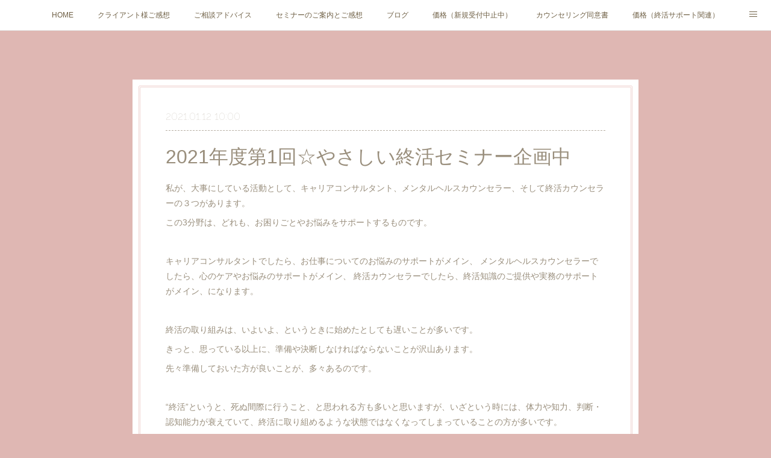

--- FILE ---
content_type: text/html; charset=utf-8
request_url: https://www.heart-to-heart-hanako.com/posts/12958665
body_size: 12708
content:
<!doctype html>

            <html lang="ja" data-reactroot=""><head><meta charSet="UTF-8"/><meta http-equiv="X-UA-Compatible" content="IE=edge"/><meta name="viewport" content="width=device-width,user-scalable=no,initial-scale=1.0,minimum-scale=1.0,maximum-scale=1.0"/><title data-react-helmet="true">2021年度第1回☆やさしい終活セミナー企画中 | Counseling Room Heart To Heart</title><link data-react-helmet="true" rel="canonical" href="https://www.heart-to-heart-hanako.com/posts/12958665/"/><meta name="description" content="私が、大事にしている活動として、キャリアコンサルタント、メンタルヘルスカウンセラー、そして終活カウンセラーの３つがあります。 
この3分野は、どれも、お困りごとやお悩みをサポートするものです。 キャリ"/><meta name="google-site-verification" content="BcERU4JorrzOTDyeFYqBMdRI0RPFYztS7QHTRf-6IWM"/><meta property="fb:app_id" content="522776621188656"/><meta property="og:url" content="https://www.heart-to-heart-hanako.com/posts/12958665"/><meta property="og:type" content="article"/><meta property="og:title" content="2021年度第1回☆やさしい終活セミナー企画中"/><meta property="og:description" content="私が、大事にしている活動として、キャリアコンサルタント、メンタルヘルスカウンセラー、そして終活カウンセラーの３つがあります。 
この3分野は、どれも、お困りごとやお悩みをサポートするものです。 キャリ"/><meta property="og:image" content="https://cdn.amebaowndme.com/madrid-prd/madrid-web/images/sites/865385/393cd31688ef1b47b528d9445721b4c5_2680eacdf08c604b1405eaa292cba133.jpg"/><meta property="og:site_name" content="Counseling Room Heart To Heart"/><meta property="og:locale" content="ja_JP"/><meta name="twitter:card" content="summary_large_image"/><meta name="twitter:site" content="@amebaownd"/><meta name="twitter:title" content="2021年度第1回☆やさしい終活セミナー企画中 | Counseling Room Heart To Heart"/><meta name="twitter:description" content="私が、大事にしている活動として、キャリアコンサルタント、メンタルヘルスカウンセラー、そして終活カウンセラーの３つがあります。 
この3分野は、どれも、お困りごとやお悩みをサポートするものです。 キャリ"/><meta name="twitter:image" content="https://cdn.amebaowndme.com/madrid-prd/madrid-web/images/sites/865385/393cd31688ef1b47b528d9445721b4c5_2680eacdf08c604b1405eaa292cba133.jpg"/><meta name="twitter:app:id:iphone" content="911640835"/><meta name="twitter:app:url:iphone" content="amebaownd://public/sites/865385/posts/12958665"/><meta name="twitter:app:id:googleplay" content="jp.co.cyberagent.madrid"/><meta name="twitter:app:url:googleplay" content="amebaownd://public/sites/865385/posts/12958665"/><meta name="twitter:app:country" content="US"/><link rel="amphtml" href="https://amp.amebaownd.com/posts/12958665"/><link rel="alternate" type="application/rss+xml" title="Counseling Room Heart To Heart" href="https://www.heart-to-heart-hanako.com/rss.xml"/><link rel="alternate" type="application/atom+xml" title="Counseling Room Heart To Heart" href="https://www.heart-to-heart-hanako.com/atom.xml"/><link rel="sitemap" type="application/xml" title="Sitemap" href="/sitemap.xml"/><link href="https://static.amebaowndme.com/madrid-frontend/css/user.min-a66be375c.css" rel="stylesheet" type="text/css"/><link href="https://static.amebaowndme.com/madrid-frontend/css/nemi/index.min-a66be375c.css" rel="stylesheet" type="text/css"/><link rel="icon" href="https://static.amebaowndme.com/madrid-frontend/images/app/common/favicon.ico"/><style id="site-colors" charSet="UTF-8">.u-nav-clr {
  color: #6e5f44;
}
.u-nav-bdr-clr {
  border-color: #6e5f44;
}
.u-nav-bg-clr {
  background-color: #ffffff;
}
.u-nav-bg-bdr-clr {
  border-color: #ffffff;
}
.u-site-clr {
  color: #6e5f44;
}
.u-base-bg-clr {
  background-color: #DFB7B3;
}
.u-btn-clr {
  color: #DFB7B3;
}
.u-btn-clr:hover,
.u-btn-clr--active {
  color: rgba(223,183,179, 0.7);
}
.u-btn-clr--disabled,
.u-btn-clr:disabled {
  color: rgba(223,183,179, 0.5);
}
.u-btn-bdr-clr {
  border-color: #ffffff;
}
.u-btn-bdr-clr:hover,
.u-btn-bdr-clr--active {
  border-color: rgba(255,255,255, 0.7);
}
.u-btn-bdr-clr--disabled,
.u-btn-bdr-clr:disabled {
  border-color: rgba(255,255,255, 0.5);
}
.u-btn-bg-clr {
  background-color: #ffffff;
}
.u-btn-bg-clr:hover,
.u-btn-bg-clr--active {
  background-color: rgba(255,255,255, 0.7);
}
.u-btn-bg-clr--disabled,
.u-btn-bg-clr:disabled {
  background-color: rgba(255,255,255, 0.5);
}
.u-txt-clr {
  color: #998e7c;
}
.u-txt-clr--lv1 {
  color: rgba(153,142,124, 0.7);
}
.u-txt-clr--lv2 {
  color: rgba(153,142,124, 0.5);
}
.u-txt-clr--lv3 {
  color: rgba(153,142,124, 0.3);
}
.u-txt-bg-clr {
  background-color: #f4f3f1;
}
.u-lnk-clr,
.u-clr-area a {
  color: #cc9f16;
}
.u-lnk-clr:visited,
.u-clr-area a:visited {
  color: rgba(204,159,22, 0.7);
}
.u-lnk-clr:hover,
.u-clr-area a:hover {
  color: rgba(204,159,22, 0.5);
}
.u-ttl-blk-clr {
  color: #ffffff;
}
.u-ttl-blk-bdr-clr {
  border-color: #ffffff;
}
.u-ttl-blk-bdr-clr--lv1 {
  border-color: #ffffff;
}
.u-bdr-clr {
  border-color: #f0d5d3;
}
.u-acnt-bdr-clr {
  border-color: #b6aea2;
}
.u-acnt-bg-clr {
  background-color: #b6aea2;
}
body {
  background-color: #DFB7B3;
}
blockquote {
  color: rgba(153,142,124, 0.7);
  border-left-color: #f0d5d3;
};</style><style id="user-css" charSet="UTF-8">;</style><style media="screen and (max-width: 800px)" id="user-sp-css" charSet="UTF-8">;</style><script>
              (function(i,s,o,g,r,a,m){i['GoogleAnalyticsObject']=r;i[r]=i[r]||function(){
              (i[r].q=i[r].q||[]).push(arguments)},i[r].l=1*new Date();a=s.createElement(o),
              m=s.getElementsByTagName(o)[0];a.async=1;a.src=g;m.parentNode.insertBefore(a,m)
              })(window,document,'script','//www.google-analytics.com/analytics.js','ga');
            </script></head><body id="mdrd-a66be375c" class="u-txt-clr u-base-bg-clr theme-nemi plan-premium hide-owndbar "><noscript><iframe src="//www.googletagmanager.com/ns.html?id=GTM-PXK9MM" height="0" width="0" style="display:none;visibility:hidden"></iframe></noscript><script>
            (function(w,d,s,l,i){w[l]=w[l]||[];w[l].push({'gtm.start':
            new Date().getTime(),event:'gtm.js'});var f=d.getElementsByTagName(s)[0],
            j=d.createElement(s),dl=l!='dataLayer'?'&l='+l:'';j.async=true;j.src=
            '//www.googletagmanager.com/gtm.js?id='+i+dl;f.parentNode.insertBefore(j,f);
            })(window,document, 'script', 'dataLayer', 'GTM-PXK9MM');
            </script><div id="content"><div class="page" data-reactroot=""><div class="page__outer"><div class="page__inner u-base-bg-clr"><div role="navigation" class="common-header__outer u-nav-bg-clr"><input type="checkbox" id="header-switch" class="common-header__switch"/><div class="common-header"><div class="common-header__inner js-nav-overflow-criterion"><ul class="common-header__nav common-header-nav"><li class="common-header-nav__item js-nav-item "><a target="" class="u-nav-clr" href="/">HOME</a></li><li class="common-header-nav__item js-nav-item "><a target="" class="u-nav-clr" href="/pages/4283745/page_202010032343">クライアント様ご感想</a></li><li class="common-header-nav__item js-nav-item "><a target="" class="u-nav-clr" href="/pages/3476212/news">ご相談アドバイス</a></li><li class="common-header-nav__item js-nav-item "><a target="" class="u-nav-clr" href="/pages/3550752/blog">セミナーのご案内とご感想</a></li><li class="common-header-nav__item js-nav-item "><a target="" class="u-nav-clr" href="/pages/3476213/blog">ブログ</a></li><li class="common-header-nav__item js-nav-item "><a target="" class="u-nav-clr" href="/pages/3476215/menu">価格（新規受付中止中）</a></li><li class="common-header-nav__item js-nav-item "><a target="" class="u-nav-clr" href="/pages/3568323/page_202002080210">カウンセリング同意書</a></li><li class="common-header-nav__item js-nav-item "><a target="" class="u-nav-clr" href="/pages/4535915/page_202101120032">価格（終活サポート関連）</a></li><li class="common-header-nav__item js-nav-item "><a target="" class="u-nav-clr" href="/pages/6241856/page_202207041810">お問い合わせ</a></li></ul></div><label class="common-header__more u-nav-bdr-clr" for="header-switch"><span class="u-nav-bdr-clr"><span class="u-nav-bdr-clr"><span class="u-nav-bdr-clr"></span></span></span></label></div></div><div class="page__main--outer"><div role="main" class="page__main page__main--blog-detail"><div class="section"><div class="blog-article-outer"><article class="blog-article u-bdr-clr"><div class="blog-article__inner"><div class="blog-article__header"><time class="blog-article__date u-txt-clr u-txt-clr--lv2 u-acnt-bdr-clr u-font" dateTime="2021-01-12T10:00:33Z">2021.01.12 10:00</time></div><div class="blog-article__body blog-body"><div class="blog-article__title blog-title"><h1 class="blog-title__text u-txt-clr">2021年度第1回☆やさしい終活セミナー企画中</h1></div><div class="blog-body__item"><div class="blog-body__text u-txt-clr u-clr-area" data-block-type="text"><p>私が、大事にしている活動として、キャリアコンサルタント、メンタルヘルスカウンセラー、そして終活カウンセラーの３つがあります。&nbsp;
</p><p>この3分野は、どれも、お困りごとやお悩みをサポートするものです。&nbsp;</p><p><br></p><p>キャリアコンサルタントでしたら、お仕事についてのお悩みのサポートがメイン、

メンタルヘルスカウンセラーでしたら、心のケアやお悩みのサポートがメイン、

終活カウンセラーでしたら、終活知識のご提供や実務のサポートがメイン、になります。&nbsp;<br></p><p><br></p><p>終活の取り組みは、いよいよ、というときに始めたとしても遅いことが多いです。&nbsp;
</p><p>きっと、思っている以上に、準備や決断しなければならないことが沢山あります。</p><p>先々準備しておいた方が良いことが、多々あるのです。&nbsp;</p><p><br></p><p>“終活”というと、死ぬ間際に行うこと、と思われる方も多いと思いますが、いざという時には、体力や知力、判断・認知能力が衰えていて、終活に取り組めるような状態ではなくなってしまっていることの方が多いです。</p><p>ご自身やご家族がお元気なうちに、終活に必要な知識を知っておけば、今後やらねばならないことが整理でき、また済ませておくべきことが完了すれば、やっておきたいことを思う存分満喫できたり、自分らしく過ごす時間を増やすこともできます。<br></p><p><br></p><p><b>終活は、やらぬよりもやっておいた方が、いいことが沢山あります！</b></p><p><b>ですが、ネガティブな印象をもたられることが多くとても残念に思います。</b></p><p><b>終活の知識を知れば、終活はポジティブな活動であると、きっとお</b><b>分かりになるはずです。</b></p><p><br></p><p>2021年のセミナーは、2020年度のセミナーを改良しより良い内容と資料をご提供します！</p><p>加えて、セミナー以外に、終活サービスのひとつとして新規サービスをはじめる予定です。</p><p>サービス開始前に、モニター様を募集しご感想やご意見をいただければと考えています。</p><p><br></p><p>現在、在準備中ですが、2021年上期を目途に開始します。</p><p>詳細は、後日、こちらでUPします。</p><p>ご興味がありましたら、セミナー終了後、またはメールにてお問い合わせください。</p><p><br></p><p>2021年は、3月7日（予定）に荻窪の会場でやさしい終活セミナーを行います。&nbsp;</p><p>詳細は、後日UPします。&nbsp;</p><p>定員がありますので、ご興味がありになる方はお早めにお問い合わせください。&nbsp;&nbsp;</p><p><br></p><p>セミナー専用の連絡先　crhth.workshop@gmail.com&nbsp;</p><p>&nbsp;よろしくお願いします。&nbsp; &nbsp;</p><p><br></p><p><br></p></div></div><div class="blog-body__item"><div class="img img__item--left"><div><img alt=""/></div></div></div><div class="blog-body__item"><div class="blog-body__text u-txt-clr u-clr-area" data-block-type="text"><p>&nbsp;&nbsp;&nbsp;</p><p><br></p><p><br></p></div></div></div><div class="blog-article__footer"><div class="reblog-btn-outer"><div class="reblog-btn-body"><button class="reblog-btn"><span class="reblog-btn__inner"><span class="icon icon--reblog2"></span></span></button></div></div></div></div><div class="complementary-outer complementary-outer--slot2"><div class="complementary complementary--shareButton "><div class="block-type--shareButton"><div class="share share--circle share--circle-5"><button class="share__btn--facebook share__btn share__btn--circle"><span aria-hidden="true" class="icon--facebook icon"></span></button><button class="share__btn--twitter share__btn share__btn--circle"><span aria-hidden="true" class="icon--twitter icon"></span></button><button class="share__btn--hatenabookmark share__btn share__btn--circle"><span aria-hidden="true" class="icon--hatenabookmark icon"></span></button><button class="share__btn--pocket share__btn share__btn--circle"><span aria-hidden="true" class="icon--pocket icon"></span></button><button class="share__btn--googleplus share__btn share__btn--circle"><span aria-hidden="true" class="icon--googleplus icon"></span></button></div></div></div><div class="complementary complementary--siteFollow "><div class="block-type--siteFollow"><div class="site-follow u-bdr-clr"><div class="site-follow__img"><div><img alt=""/></div></div><div class="site-follow__body"><p class="site-follow__title u-txt-clr"><span class="site-follow__title-inner ">Counseling Room Heart To Heart</span></p><p class="site-follow__text u-txt-clr u-txt-clr--lv1">止まない雨はありません。
雨が上がれば、きっときれいな虹がかかります。
暖かな日差しが、あなたを包み込む日が来ます。</p><div class="site-follow__btn-outer"><button class="site-follow__btn site-follow__btn--yet"><div class="site-follow__btn-text"><span aria-hidden="true" class="site-follow__icon icon icon--plus"></span>フォロー</div></button></div></div></div></div></div><div class="complementary complementary--relatedPosts "><div class="block-type--relatedPosts"></div></div><div class="complementary complementary--postPrevNext "><div class="block-type--postPrevNext"><div class="pager pager--type1"><ul class="pager__list"><li class="pager__item pager__item--prev "><a class="pager__item-inner u-bdr-clr" href="/posts/12017738"><time class="pager__date u-txt-clr" dateTime="2021-01-13T10:00:13Z">2021.01.13 10:00</time><div><span class="pager__description u-txt-clr">2020年12月ご相談アドバイス④「職場の男性が気持ち悪いです」</span></div><span aria-hidden="true" class="pager__icon icon icon--disclosure-l4  u-txt-clr"></span></a></li><li class="pager__item pager__item--next pager__item--bg"><a class="pager__item-inner " style="background-image:url(https://cdn.amebaowndme.com/madrid-prd/madrid-web/images/sites/865385/bc4ee6f647c1ec19a106fc75174c51fe_68142a7b5573d0a3ab20ff3fd7fbc363.png?width=400)" href="/posts/12592216"><time class="pager__date " dateTime="2020-12-31T15:00:32Z">2020.12.31 15:00</time><div><span class="pager__description ">2021年1月1日✩年始のご挨拶</span></div><span aria-hidden="true" class="pager__icon icon icon--disclosure-r4 "></span></a></li></ul></div></div></div></div><div class="blog-article__comment"><div class="comment-list js-comment-list"><div><p class="comment-count u-txt-clr u-txt-clr--lv2"><span>0</span>コメント</p><ul><li class="comment-list__item comment-item js-comment-form"><div class="comment-item__body"><form class="comment-item__form u-bdr-clr "><div class="comment-item__form-head"><textarea type="text" id="post-comment" maxLength="1100" placeholder="コメントする..." class="comment-item__input"></textarea></div><div class="comment-item__form-foot"><p class="comment-item__count-outer"><span class="comment-item__count ">1000</span> / 1000</p><button type="submit" disabled="" class="comment-item__submit">投稿</button></div></form></div></li></ul></div></div></div><div class="pswp" tabindex="-1" role="dialog" aria-hidden="true"><div class="pswp__bg"></div><div class="pswp__scroll-wrap"><div class="pswp__container"><div class="pswp__item"></div><div class="pswp__item"></div><div class="pswp__item"></div></div><div class="pswp__ui pswp__ui--hidden"><div class="pswp__top-bar"><div class="pswp__counter"></div><button class="pswp__button pswp__button--close" title="Close (Esc)"></button><button class="pswp__button pswp__button--share" title="Share"></button><button class="pswp__button pswp__button--fs" title="Toggle fullscreen"></button><button class="pswp__button pswp__button--zoom" title="Zoom in/out"></button><div class="pswp__preloader"><div class="pswp__preloader__icn"><div class="pswp__preloader__cut"><div class="pswp__preloader__donut"></div></div></div></div></div><div class="pswp__share-modal pswp__share-modal--hidden pswp__single-tap"><div class="pswp__share-tooltip"></div></div><div class="pswp__button pswp__button--close pswp__close"><span class="pswp__close__item pswp__close"></span><span class="pswp__close__item pswp__close"></span></div><div class="pswp__bottom-bar"><button class="pswp__button pswp__button--arrow--left js-lightbox-arrow" title="Previous (arrow left)"></button><button class="pswp__button pswp__button--arrow--right js-lightbox-arrow" title="Next (arrow right)"></button></div><div class=""><div class="pswp__caption"><div class="pswp__caption"></div><div class="pswp__caption__link"><a class="js-link"></a></div></div></div></div></div></div></article></div></div></div></div><footer role="contentinfo" class="page__footer footer" style="opacity:1 !important;visibility:visible !important;text-indent:0 !important;overflow:visible !important;position:static !important"><div class="footer__inner u-bdr-clr " style="opacity:1 !important;visibility:visible !important;text-indent:0 !important;overflow:visible !important;display:block !important;transform:none !important"><div class="footer__item u-bdr-clr" style="opacity:1 !important;visibility:visible !important;text-indent:0 !important;overflow:visible !important;display:block !important;transform:none !important"><p class="footer__copyright u-font"><small class="u-txt-clr u-txt-clr--lv2 u-font" style="color:rgba(153,142,124, 0.5) !important">Copyright © <!-- -->2026<!-- --> <!-- -->Counseling Room Heart To Heart<!-- -->.</small></p></div></div></footer></div></div><div class="toast"></div></div></div><script charSet="UTF-8">window.mdrdEnv="prd";</script><script charSet="UTF-8">window.INITIAL_STATE={"authenticate":{"authCheckCompleted":false,"isAuthorized":false},"blogPostReblogs":{},"category":{},"currentSite":{"fetching":false,"status":null,"site":{}},"shopCategory":{},"categories":{},"notifications":{},"page":{},"paginationTitle":{},"postArchives":{},"postComments":{"12958665":{"data":[],"pagination":{"total":0,"offset":0,"limit":3,"cursors":{"after":"","before":""}},"fetching":false},"submitting":false,"postStatus":null},"postDetail":{"postDetail-blogPostId:12958665":{"fetching":false,"loaded":true,"meta":{"code":200},"data":{"id":"12958665","userId":"1048380","siteId":"865385","status":"publish","title":"2021年度第1回☆やさしい終活セミナー企画中","contents":[{"type":"text","format":"html","value":"\u003Cp\u003E私が、大事にしている活動として、キャリアコンサルタント、メンタルヘルスカウンセラー、そして終活カウンセラーの３つがあります。&nbsp;\n\u003C\u002Fp\u003E\u003Cp\u003Eこの3分野は、どれも、お困りごとやお悩みをサポートするものです。&nbsp;\u003C\u002Fp\u003E\u003Cp\u003E\u003Cbr\u003E\u003C\u002Fp\u003E\u003Cp\u003Eキャリアコンサルタントでしたら、お仕事についてのお悩みのサポートがメイン、\n\nメンタルヘルスカウンセラーでしたら、心のケアやお悩みのサポートがメイン、\n\n終活カウンセラーでしたら、終活知識のご提供や実務のサポートがメイン、になります。&nbsp;\u003Cbr\u003E\u003C\u002Fp\u003E\u003Cp\u003E\u003Cbr\u003E\u003C\u002Fp\u003E\u003Cp\u003E終活の取り組みは、いよいよ、というときに始めたとしても遅いことが多いです。&nbsp;\n\u003C\u002Fp\u003E\u003Cp\u003Eきっと、思っている以上に、準備や決断しなければならないことが沢山あります。\u003C\u002Fp\u003E\u003Cp\u003E先々準備しておいた方が良いことが、多々あるのです。&nbsp;\u003C\u002Fp\u003E\u003Cp\u003E\u003Cbr\u003E\u003C\u002Fp\u003E\u003Cp\u003E“終活”というと、死ぬ間際に行うこと、と思われる方も多いと思いますが、いざという時には、体力や知力、判断・認知能力が衰えていて、終活に取り組めるような状態ではなくなってしまっていることの方が多いです。\u003C\u002Fp\u003E\u003Cp\u003Eご自身やご家族がお元気なうちに、終活に必要な知識を知っておけば、今後やらねばならないことが整理でき、また済ませておくべきことが完了すれば、やっておきたいことを思う存分満喫できたり、自分らしく過ごす時間を増やすこともできます。\u003Cbr\u003E\u003C\u002Fp\u003E\u003Cp\u003E\u003Cbr\u003E\u003C\u002Fp\u003E\u003Cp\u003E\u003Cb\u003E終活は、やらぬよりもやっておいた方が、いいことが沢山あります！\u003C\u002Fb\u003E\u003C\u002Fp\u003E\u003Cp\u003E\u003Cb\u003Eですが、ネガティブな印象をもたられることが多くとても残念に思います。\u003C\u002Fb\u003E\u003C\u002Fp\u003E\u003Cp\u003E\u003Cb\u003E終活の知識を知れば、終活はポジティブな活動であると、きっとお\u003C\u002Fb\u003E\u003Cb\u003E分かりになるはずです。\u003C\u002Fb\u003E\u003C\u002Fp\u003E\u003Cp\u003E\u003Cbr\u003E\u003C\u002Fp\u003E\u003Cp\u003E2021年のセミナーは、2020年度のセミナーを改良しより良い内容と資料をご提供します！\u003C\u002Fp\u003E\u003Cp\u003E加えて、セミナー以外に、終活サービスのひとつとして新規サービスをはじめる予定です。\u003C\u002Fp\u003E\u003Cp\u003Eサービス開始前に、モニター様を募集しご感想やご意見をいただければと考えています。\u003C\u002Fp\u003E\u003Cp\u003E\u003Cbr\u003E\u003C\u002Fp\u003E\u003Cp\u003E現在、在準備中ですが、2021年上期を目途に開始します。\u003C\u002Fp\u003E\u003Cp\u003E詳細は、後日、こちらでUPします。\u003C\u002Fp\u003E\u003Cp\u003Eご興味がありましたら、セミナー終了後、またはメールにてお問い合わせください。\u003C\u002Fp\u003E\u003Cp\u003E\u003Cbr\u003E\u003C\u002Fp\u003E\u003Cp\u003E2021年は、3月7日（予定）に荻窪の会場でやさしい終活セミナーを行います。&nbsp;\u003C\u002Fp\u003E\u003Cp\u003E詳細は、後日UPします。&nbsp;\u003C\u002Fp\u003E\u003Cp\u003E定員がありますので、ご興味がありになる方はお早めにお問い合わせください。&nbsp;&nbsp;\u003C\u002Fp\u003E\u003Cp\u003E\u003Cbr\u003E\u003C\u002Fp\u003E\u003Cp\u003Eセミナー専用の連絡先　crhth.workshop@gmail.com&nbsp;\u003C\u002Fp\u003E\u003Cp\u003E&nbsp;よろしくお願いします。&nbsp; &nbsp;\u003C\u002Fp\u003E\u003Cp\u003E\u003Cbr\u003E\u003C\u002Fp\u003E\u003Cp\u003E\u003Cbr\u003E\u003C\u002Fp\u003E"},{"type":"image","fit":true,"scale":1,"align":"left","url":"https:\u002F\u002Fcdn.amebaowndme.com\u002Fmadrid-prd\u002Fmadrid-web\u002Fimages\u002Fsites\u002F865385\u002F393cd31688ef1b47b528d9445721b4c5_2680eacdf08c604b1405eaa292cba133.jpg","link":"","width":640,"height":427,"target":"_blank","lightboxIndex":0},{"type":"text","format":"html","value":"\u003Cp\u003E&nbsp;&nbsp;&nbsp;\u003C\u002Fp\u003E\u003Cp\u003E\u003Cbr\u003E\u003C\u002Fp\u003E\u003Cp\u003E\u003Cbr\u003E\u003C\u002Fp\u003E"}],"urlPath":"","publishedUrl":"https:\u002F\u002Fwww.heart-to-heart-hanako.com\u002Fposts\u002F12958665","ogpDescription":"","ogpImageUrl":"","contentFiltered":"","viewCount":0,"commentCount":0,"reblogCount":0,"prevBlogPost":{"id":"12017738","title":"2020年12月ご相談アドバイス④「職場の男性が気持ち悪いです」","summary":"◇クライアント様　女性 ◇ご相談内容　 「職場の男性が気持ち悪いです」◇アドバイス○○さん、はじめまして。 Heart To Heartの楠と申します。 お悩み、拝見しました。 もう少し、詳しくお話を伺わないと分からないこともあるので、ご状況やお気持ちを推察させていただきながらお話しさせていただきますね。\n ○○さんは、同僚の男性（仮にAさんとさせてください）の言動にお困りで、店長さんに言おうかどうしようか、お悩みなのですね。 同じ職場で、日常的にお顔を合わせなければならず、とても怖いですよね。 それでも、出勤は続けていらっしゃるようで、よく頑張られていると思います。 Aさんには、怖さや気持ち悪さを感じていながらも、他の人に知られてしまうことの申し訳なさを感じていらっしゃったり、○○さんは本当にお優しい方だと思います。 店長さんにお話するかどうするか、親しい人に相談するべきか、決められないのも無理もないことだと思います。少しでも、○○さんのお力になれますようにお話させていただければと思います。 Aさんが、○○さんに好意をお持ちなことは明らかですが、○○さんのお気持ちの優しさにつけこんでいたり、もしかすると嫌だとは言われないしまんざらでもないのだろうか？と思われているかもしれません。 まずは、Aさんに対してそういう気持ちはないことを分かってもらうために、はっきりとした態度をとらなければならなさそうですね。 人にもよりますが、彼氏がいても、そういう関係になれれば別に良い、と考える人もいます。 仮にそういう方だとしたら、やんわりとではなくはっきり伝えるために何かしらのアクションは必要だと思います。 店長さんには、こういったことがあったので困っていますが、今後も一緒に働いていくならば周りの目もあるし、本人のみに伝えるように配慮してもらえないでしょうかと、お願いするのが一番良いと思います。 どうしても言いにくければ、女性スタッフの子が、店長に言う、と申し出てくれていることですし、そのお言葉に甘えても良いのではないでしょうか。 しかし、今は、まだ迷われていらっしゃるようですね。 では、別の観点から考ええてみましょう。 もし、店長さんに相談したとしたら、考えられるメリットデメリットは以下のようなものがあると思います。\nいくつか挙げてみます。 メリット ①Aさんが、○○さんに嫌な言動をとらなくなる\n気持ちが楽になったり、働きやすくもなると思います。 ②Aさんが、同様の事を他の人にもできにくくなる\n○○さん以外の方も、被害に遭われるリスクが軽減されます。\nまた、Aさんが、他の人に同様の言動をせず、職務に励むことができればそのまま雇用を保てるかもしれません。 ③Aさんや周囲から、誤解されたり曲解されることがなくなります。 Aさんには、本当に怖い・気持ちが悪いと感じているんだよということが伝わります。 また、事情や状況を知っている方に、または噂などでも、もしもあらぬ誤解をされてしまったら嫌ですよね？\nそういったリスクを回避することができると思います。 デメリット ①Aさんとは、ぎくしゃくしてしまうかもしれない\n距離ができたり、疎遠になってしまうかもしれません。 ②店長さん以外に知られてしまう可能性がある\nどこかで話が漏れてしまう可能性は、なくはないでしょう。  いくつかメリットデメリットを挙げてみましたが、どのように感じられましたでしょうか？ Aさんの行いは、スキンシップを超えてセクハラです。 許されるものではなく、止めないといけないことです。 Aさんは、あまり悪いことのように感じていないようですが、度を越えてしまったり一線をこえてしまったりすれば、Aさんのその後の人生にも大きな影響が出てしまうでしょう。 今のうちに、二度とこういうことをしてはならないと、どこかで気づかせてあげるのも優しさになのではないでしょうか。 \n男性に好意を持たれると気持ち悪くて、吐き気がして息が苦しく、一度も男性を好きになったことがないし自分が異常みたいでこわいで、とおっしゃっていますが、異常なんてことはありませんので安心してください。 気持ち悪さや吐き気を感じるのは、○○さんに、Aさんに対する愛情がないので感じるのであって、当然のことです。 ○○さんはまだお若いし、誰かを好きになる時がきっときます。 人を好きになれば、その人に好きになってもらいたいと思いますし、好意を持ってもらえたら嬉しくてたまらなくなると思います。 以前はこんなこと、思っていたんだなと、振り返るようになることでしょう。 きっと、そんな日が来ると思います。 （ちなみに、私は、本当に人を好きになれたのは20代後半でしたよ。） ご参考になりましたら、幸いです。 ○○さんのお悩みが改善されますように、心からお祈り申し上げております。 ","imageUrl":"","publishedAt":"2021-01-13T10:00:13Z"},"nextBlogPost":{"id":"12592216","title":"2021年1月1日✩年始のご挨拶","summary":"謹んで新年のご挨拶を申し上げます皆様におかれましては 輝かしい新年をお迎えのこととお喜び申し上げます2020年は Counseling Room Heart To Heartの船出の年でありましたおぼつかない舵取りながらも なんとか荒波を乗り越えてまいりましたお客様や 人生の諸先輩方 同志との出会いや 叱咤激励をいただいたおかげで  僭越ながらもカウンセラーとしてまた人としても成長することができたように思います心より 御礼申し上げます2021年も より満足度の高いサービスを提供できるよう努めてまいります本年も どうぞよろしくお願いいたします 皆様のご健康とご多幸をお祈りし 新年のご挨拶とさせていただきます","imageUrl":"https:\u002F\u002Fcdn.amebaowndme.com\u002Fmadrid-prd\u002Fmadrid-web\u002Fimages\u002Fsites\u002F865385\u002Fbc4ee6f647c1ec19a106fc75174c51fe_68142a7b5573d0a3ab20ff3fd7fbc363.png","publishedAt":"2020-12-31T15:00:32Z"},"rebloggedPost":false,"blogCategories":[],"user":{"id":"1048380","nickname":"心のガイドはなっぺ?","description":"はじめまして！\n心のガイド、楠 花子です。\n（花子はカウンセラーネームです）\nキャリアコンサルタントで、メンタルカウンセラーです。\nご訪問いただきまして、ありがとうございます。\nHeart To Heart　(心を込めて)、おひとりおひとりの“声”、大事にうかがいます。\n\n【まずご一読お願いします】\nフォロー申請をいただいた方へ。\nフォローしていただきまして、ありがとうございます。\n私もすぐにフォローのお返しをしたいのですが、フォローした途端、フォローをやめてしまうアカウントがいらっしゃいます。\n\nそうい","official":false,"photoUrl":"https:\u002F\u002Fprofile-api.ameba.jp\u002Fv2\u002Fas\u002Fm5fe1d2fcea3dd3a622adb70092c291544f6d488\u002FprofileImage?cat=300","followingCount":0,"createdAt":"2019-12-30T06:08:21Z","updatedAt":"2024-01-23T16:08:34Z"},"updateUser":{"id":"1048380","nickname":"心のガイドはなっぺ?","description":"はじめまして！\n心のガイド、楠 花子です。\n（花子はカウンセラーネームです）\nキャリアコンサルタントで、メンタルカウンセラーです。\nご訪問いただきまして、ありがとうございます。\nHeart To Heart　(心を込めて)、おひとりおひとりの“声”、大事にうかがいます。\n\n【まずご一読お願いします】\nフォロー申請をいただいた方へ。\nフォローしていただきまして、ありがとうございます。\n私もすぐにフォローのお返しをしたいのですが、フォローした途端、フォローをやめてしまうアカウントがいらっしゃいます。\n\nそうい","official":false,"photoUrl":"https:\u002F\u002Fprofile-api.ameba.jp\u002Fv2\u002Fas\u002Fm5fe1d2fcea3dd3a622adb70092c291544f6d488\u002FprofileImage?cat=300","followingCount":0,"createdAt":"2019-12-30T06:08:21Z","updatedAt":"2024-01-23T16:08:34Z"},"comments":{"pagination":{"total":0,"offset":0,"limit":3,"cursors":{"after":"","before":""}},"data":[]},"publishedAt":"2021-01-12T10:00:33Z","createdAt":"2021-01-11T16:41:22Z","updatedAt":"2021-01-12T16:22:15Z","version":7}}},"postList":{},"shopList":{},"shopItemDetail":{},"pureAd":{},"keywordSearch":{},"proxyFrame":{"loaded":false},"relatedPostList":{},"route":{"route":{"path":"\u002Fposts\u002F:blog_post_id","component":function Connect(props, context) {
        _classCallCheck(this, Connect);

        var _this = _possibleConstructorReturn(this, _Component.call(this, props, context));

        _this.version = version;
        _this.store = props.store || context.store;

        (0, _invariant2["default"])(_this.store, 'Could not find "store" in either the context or ' + ('props of "' + connectDisplayName + '". ') + 'Either wrap the root component in a <Provider>, ' + ('or explicitly pass "store" as a prop to "' + connectDisplayName + '".'));

        var storeState = _this.store.getState();
        _this.state = { storeState: storeState };
        _this.clearCache();
        return _this;
      },"route":{"id":"0","type":"blog_post_detail","idForType":"0","title":"","urlPath":"\u002Fposts\u002F:blog_post_id","isHomePage":false}},"params":{"blog_post_id":"12958665"},"location":{"pathname":"\u002Fposts\u002F12958665","search":"","hash":"","action":"POP","key":"gceywm","query":{}}},"siteConfig":{"tagline":"止まない雨はありません。\n雨が上がれば、きっときれいな虹がかかります。\n暖かな日差しが、あなたを包み込む日が来ます。","title":"Counseling Room Heart To Heart","copyright":"","iconUrl":"https:\u002F\u002Fstatic.amebaowndme.com\u002Fmadrid-static\u002Fplaceholder\u002Fsite-icons\u002Fh.png","logoUrl":"","coverImageUrl":"https:\u002F\u002Fcdn.amebaowndme.com\u002Fmadrid-prd\u002Fmadrid-web\u002Fimages\u002Fsites\u002F865385\u002F2b82ff6c5ae51d55f1c331843b63bd46_f94fb37e30b576e6a2bf40457fbe3440.jpg","homePageId":"3476211","siteId":"865385","siteCategoryIds":[371,379],"themeId":"2","theme":"nemi","shopId":"","openedShop":false,"shop":{"law":{"userType":"","corporateName":"","firstName":"","lastName":"","zipCode":"","prefecture":"","address":"","telNo":"","aboutContact":"","aboutPrice":"","aboutPay":"","aboutService":"","aboutReturn":""},"privacyPolicy":{"operator":"","contact":"","collectAndUse":"","restrictionToThirdParties":"","supervision":"","disclosure":"","cookie":""}},"user":{"id":"1048380","nickname":"心のガイドはなっぺ?","photoUrl":"","createdAt":"2019-12-30T06:08:21Z","updatedAt":"2024-01-23T16:08:34Z"},"commentApproval":"accept","plan":{"id":"6","name":"premium-annual","ownd_header":true,"powered_by":true,"pure_ads":true},"verifiedType":"general","navigations":[{"title":"HOME","urlPath":".\u002F","target":"_self","pageId":"3476211"},{"title":"クライアント様ご感想","urlPath":".\u002Fpages\u002F4283745\u002Fpage_202010032343","target":"_self","pageId":"4283745"},{"title":"ご相談アドバイス","urlPath":".\u002Fpages\u002F3476212\u002Fnews","target":"_self","pageId":"3476212"},{"title":"セミナーのご案内とご感想","urlPath":".\u002Fpages\u002F3550752\u002Fblog","target":"_self","pageId":"3550752"},{"title":"ブログ","urlPath":".\u002Fpages\u002F3476213\u002Fblog","target":"_self","pageId":"3476213"},{"title":"価格（新規受付中止中）","urlPath":".\u002Fpages\u002F3476215\u002Fmenu","target":"_self","pageId":"3476215"},{"title":"カウンセリング同意書","urlPath":".\u002Fpages\u002F3568323\u002Fpage_202002080210","target":"_self","pageId":"3568323"},{"title":"価格（終活サポート関連）","urlPath":".\u002Fpages\u002F4535915\u002Fpage_202101120032","target":"_self","pageId":"4535915"},{"title":"お問い合わせ","urlPath":".\u002Fpages\u002F6241856\u002Fpage_202207041810","target":"_self","pageId":"6241856"}],"routings":[{"id":"0","type":"blog","idForType":"0","title":"","urlPath":"\u002Fposts\u002Fpage\u002F:page_num","isHomePage":false},{"id":"0","type":"blog_post_archive","idForType":"0","title":"","urlPath":"\u002Fposts\u002Farchives\u002F:yyyy\u002F:mm","isHomePage":false},{"id":"0","type":"blog_post_archive","idForType":"0","title":"","urlPath":"\u002Fposts\u002Farchives\u002F:yyyy\u002F:mm\u002Fpage\u002F:page_num","isHomePage":false},{"id":"0","type":"blog_post_category","idForType":"0","title":"","urlPath":"\u002Fposts\u002Fcategories\u002F:category_id","isHomePage":false},{"id":"0","type":"blog_post_category","idForType":"0","title":"","urlPath":"\u002Fposts\u002Fcategories\u002F:category_id\u002Fpage\u002F:page_num","isHomePage":false},{"id":"0","type":"author","idForType":"0","title":"","urlPath":"\u002Fauthors\u002F:user_id","isHomePage":false},{"id":"0","type":"author","idForType":"0","title":"","urlPath":"\u002Fauthors\u002F:user_id\u002Fpage\u002F:page_num","isHomePage":false},{"id":"0","type":"blog_post_category","idForType":"0","title":"","urlPath":"\u002Fposts\u002Fcategory\u002F:category_id","isHomePage":false},{"id":"0","type":"blog_post_category","idForType":"0","title":"","urlPath":"\u002Fposts\u002Fcategory\u002F:category_id\u002Fpage\u002F:page_num","isHomePage":false},{"id":"0","type":"blog_post_detail","idForType":"0","title":"","urlPath":"\u002Fposts\u002F:blog_post_id","isHomePage":false},{"id":"0","type":"keywordSearch","idForType":"0","title":"","urlPath":"\u002Fsearch\u002Fq\u002F:query","isHomePage":false},{"id":"0","type":"keywordSearch","idForType":"0","title":"","urlPath":"\u002Fsearch\u002Fq\u002F:query\u002Fpage\u002F:page_num","isHomePage":false},{"id":"6241856","type":"static","idForType":"0","title":"お問い合わせ","urlPath":"\u002Fpages\u002F6241856\u002F","isHomePage":false},{"id":"6241856","type":"static","idForType":"0","title":"お問い合わせ","urlPath":"\u002Fpages\u002F6241856\u002F:url_path","isHomePage":false},{"id":"4535915","type":"static","idForType":"0","title":"価格（終活サポート関連）","urlPath":"\u002Fpages\u002F4535915\u002F","isHomePage":false},{"id":"4535915","type":"static","idForType":"0","title":"価格（終活サポート関連）","urlPath":"\u002Fpages\u002F4535915\u002F:url_path","isHomePage":false},{"id":"4283745","type":"static","idForType":"0","title":"クライアント様ご感想","urlPath":"\u002Fpages\u002F4283745\u002F","isHomePage":false},{"id":"4283745","type":"static","idForType":"0","title":"クライアント様ご感想","urlPath":"\u002Fpages\u002F4283745\u002F:url_path","isHomePage":false},{"id":"3568323","type":"static","idForType":"0","title":"カウンセリング同意書","urlPath":"\u002Fpages\u002F3568323\u002F","isHomePage":false},{"id":"3568323","type":"static","idForType":"0","title":"カウンセリング同意書","urlPath":"\u002Fpages\u002F3568323\u002F:url_path","isHomePage":false},{"id":"3550752","type":"blog","idForType":"0","title":"セミナーのご案内とご感想","urlPath":"\u002Fpages\u002F3550752\u002F","isHomePage":false},{"id":"3550752","type":"blog","idForType":"0","title":"セミナーのご案内とご感想","urlPath":"\u002Fpages\u002F3550752\u002F:url_path","isHomePage":false},{"id":"3476215","type":"static","idForType":"0","title":"価格（新規受付中止中）","urlPath":"\u002Fpages\u002F3476215\u002F","isHomePage":false},{"id":"3476215","type":"static","idForType":"0","title":"価格（新規受付中止中）","urlPath":"\u002Fpages\u002F3476215\u002F:url_path","isHomePage":false},{"id":"3476214","type":"static","idForType":"0","title":"オーダーアクセサリー","urlPath":"\u002Fpages\u002F3476214\u002F","isHomePage":false},{"id":"3476214","type":"static","idForType":"0","title":"オーダーアクセサリー","urlPath":"\u002Fpages\u002F3476214\u002F:url_path","isHomePage":false},{"id":"3476213","type":"blog","idForType":"0","title":"ブログ","urlPath":"\u002Fpages\u002F3476213\u002F","isHomePage":false},{"id":"3476213","type":"blog","idForType":"0","title":"ブログ","urlPath":"\u002Fpages\u002F3476213\u002F:url_path","isHomePage":false},{"id":"3476212","type":"blog","idForType":"0","title":"ご相談アドバイス","urlPath":"\u002Fpages\u002F3476212\u002F","isHomePage":false},{"id":"3476212","type":"blog","idForType":"0","title":"ご相談アドバイス","urlPath":"\u002Fpages\u002F3476212\u002F:url_path","isHomePage":false},{"id":"3476211","type":"static","idForType":"0","title":"HOME","urlPath":"\u002Fpages\u002F3476211\u002F","isHomePage":true},{"id":"3476211","type":"static","idForType":"0","title":"HOME","urlPath":"\u002Fpages\u002F3476211\u002F:url_path","isHomePage":true},{"id":"3476211","type":"static","idForType":"0","title":"HOME","urlPath":"\u002F","isHomePage":true}],"siteColors":{"navigationBackground":"#ffffff","navigationText":"#6e5f44","siteTitleText":"#6e5f44","background":"#DFB7B3","buttonBackground":"#ffffff","buttonText":"#DFB7B3","text":"#998e7c","link":"#cc9f16","titleBlock":"#ffffff","border":"#f0d5d3","accent":"#b6aea2"},"wovnioAttribute":"","useAuthorBlock":false,"twitterHashtags":"","createdAt":"2019-12-30T06:11:53Z","seoTitle":"墨田区カウンセリングルームハートトゥハート","isPreview":false,"siteCategory":[{"id":"371","label":"会社や団体"},{"id":"379","label":"サービス業"}],"previewPost":null,"previewShopItem":null,"hasAmebaIdConnection":true,"serverTime":"2026-01-23T15:54:49Z","complementaries":{"2":{"contents":{"layout":{"rows":[{"columns":[{"blocks":[{"type":"shareButton","design":"circle","providers":["facebook","twitter","hatenabookmark","pocket","googleplus"]},{"type":"siteFollow","description":""},{"type":"relatedPosts","layoutType":"listl","showHeading":true,"heading":"関連記事","limit":3},{"type":"postPrevNext","showImage":true}]}]}]}},"created_at":"2019-12-30T06:11:53Z","updated_at":"2019-12-30T06:29:24Z"},"11":{"contents":{"layout":{"rows":[{"columns":[{"blocks":[{"type":"siteFollow","description":""},{"type":"post","mode":"summary","title":"記事一覧","buttonTitle":"","limit":5,"layoutType":"sidebarm","categoryIds":"","showTitle":true,"showButton":true,"sortType":"recent"},{"type":"postsCategory","heading":"カテゴリ","showHeading":true,"showCount":true,"design":"tagcloud"},{"type":"postsArchive","heading":"アーカイブ","showHeading":true,"design":"accordion"},{"type":"keywordSearch","heading":"","showHeading":false}]}]}]}},"created_at":"2019-12-30T06:11:53Z","updated_at":"2019-12-30T06:29:24Z"}},"siteColorsCss":".u-nav-clr {\n  color: #6e5f44;\n}\n.u-nav-bdr-clr {\n  border-color: #6e5f44;\n}\n.u-nav-bg-clr {\n  background-color: #ffffff;\n}\n.u-nav-bg-bdr-clr {\n  border-color: #ffffff;\n}\n.u-site-clr {\n  color: #6e5f44;\n}\n.u-base-bg-clr {\n  background-color: #DFB7B3;\n}\n.u-btn-clr {\n  color: #DFB7B3;\n}\n.u-btn-clr:hover,\n.u-btn-clr--active {\n  color: rgba(223,183,179, 0.7);\n}\n.u-btn-clr--disabled,\n.u-btn-clr:disabled {\n  color: rgba(223,183,179, 0.5);\n}\n.u-btn-bdr-clr {\n  border-color: #ffffff;\n}\n.u-btn-bdr-clr:hover,\n.u-btn-bdr-clr--active {\n  border-color: rgba(255,255,255, 0.7);\n}\n.u-btn-bdr-clr--disabled,\n.u-btn-bdr-clr:disabled {\n  border-color: rgba(255,255,255, 0.5);\n}\n.u-btn-bg-clr {\n  background-color: #ffffff;\n}\n.u-btn-bg-clr:hover,\n.u-btn-bg-clr--active {\n  background-color: rgba(255,255,255, 0.7);\n}\n.u-btn-bg-clr--disabled,\n.u-btn-bg-clr:disabled {\n  background-color: rgba(255,255,255, 0.5);\n}\n.u-txt-clr {\n  color: #998e7c;\n}\n.u-txt-clr--lv1 {\n  color: rgba(153,142,124, 0.7);\n}\n.u-txt-clr--lv2 {\n  color: rgba(153,142,124, 0.5);\n}\n.u-txt-clr--lv3 {\n  color: rgba(153,142,124, 0.3);\n}\n.u-txt-bg-clr {\n  background-color: #f4f3f1;\n}\n.u-lnk-clr,\n.u-clr-area a {\n  color: #cc9f16;\n}\n.u-lnk-clr:visited,\n.u-clr-area a:visited {\n  color: rgba(204,159,22, 0.7);\n}\n.u-lnk-clr:hover,\n.u-clr-area a:hover {\n  color: rgba(204,159,22, 0.5);\n}\n.u-ttl-blk-clr {\n  color: #ffffff;\n}\n.u-ttl-blk-bdr-clr {\n  border-color: #ffffff;\n}\n.u-ttl-blk-bdr-clr--lv1 {\n  border-color: #ffffff;\n}\n.u-bdr-clr {\n  border-color: #f0d5d3;\n}\n.u-acnt-bdr-clr {\n  border-color: #b6aea2;\n}\n.u-acnt-bg-clr {\n  background-color: #b6aea2;\n}\nbody {\n  background-color: #DFB7B3;\n}\nblockquote {\n  color: rgba(153,142,124, 0.7);\n  border-left-color: #f0d5d3;\n}","siteFont":{"id":"22","name":"Raleway"},"siteCss":"","siteSpCss":"","meta":{"Title":"2021年度第1回☆やさしい終活セミナー企画中 | 墨田区カウンセリングルームハートトゥハート","Description":"私が、大事にしている活動として、キャリアコンサルタント、メンタルヘルスカウンセラー、そして終活カウンセラーの３つがあります。 \nこの3分野は、どれも、お困りごとやお悩みをサポートするものです。 キャリ","Keywords":"","Noindex":false,"Nofollow":false,"CanonicalUrl":"https:\u002F\u002Fwww.heart-to-heart-hanako.com\u002Fposts\u002F12958665","AmpHtml":"https:\u002F\u002Famp.amebaownd.com\u002Fposts\u002F12958665","DisabledFragment":false,"OgMeta":{"Type":"article","Title":"2021年度第1回☆やさしい終活セミナー企画中","Description":"私が、大事にしている活動として、キャリアコンサルタント、メンタルヘルスカウンセラー、そして終活カウンセラーの３つがあります。 \nこの3分野は、どれも、お困りごとやお悩みをサポートするものです。 キャリ","Image":"https:\u002F\u002Fcdn.amebaowndme.com\u002Fmadrid-prd\u002Fmadrid-web\u002Fimages\u002Fsites\u002F865385\u002F393cd31688ef1b47b528d9445721b4c5_2680eacdf08c604b1405eaa292cba133.jpg","SiteName":"Counseling Room Heart To Heart","Locale":"ja_JP"},"DeepLinkMeta":{"Ios":{"Url":"amebaownd:\u002F\u002Fpublic\u002Fsites\u002F865385\u002Fposts\u002F12958665","AppStoreId":"911640835","AppName":"Ameba Ownd"},"Android":{"Url":"amebaownd:\u002F\u002Fpublic\u002Fsites\u002F865385\u002Fposts\u002F12958665","AppName":"Ameba Ownd","Package":"jp.co.cyberagent.madrid"},"WebUrl":"https:\u002F\u002Fwww.heart-to-heart-hanako.com\u002Fposts\u002F12958665"},"TwitterCard":{"Type":"summary_large_image","Site":"@amebaownd","Creator":"","Title":"2021年度第1回☆やさしい終活セミナー企画中 | Counseling Room Heart To Heart","Description":"私が、大事にしている活動として、キャリアコンサルタント、メンタルヘルスカウンセラー、そして終活カウンセラーの３つがあります。 \nこの3分野は、どれも、お困りごとやお悩みをサポートするものです。 キャリ","Image":"https:\u002F\u002Fcdn.amebaowndme.com\u002Fmadrid-prd\u002Fmadrid-web\u002Fimages\u002Fsites\u002F865385\u002F393cd31688ef1b47b528d9445721b4c5_2680eacdf08c604b1405eaa292cba133.jpg"},"TwitterAppCard":{"CountryCode":"US","IPhoneAppId":"911640835","AndroidAppPackageName":"jp.co.cyberagent.madrid","CustomUrl":"amebaownd:\u002F\u002Fpublic\u002Fsites\u002F865385\u002Fposts\u002F12958665"},"SiteName":"Counseling Room Heart To Heart","ImageUrl":"https:\u002F\u002Fcdn.amebaowndme.com\u002Fmadrid-prd\u002Fmadrid-web\u002Fimages\u002Fsites\u002F865385\u002F393cd31688ef1b47b528d9445721b4c5_2680eacdf08c604b1405eaa292cba133.jpg","FacebookAppId":"522776621188656","InstantArticleId":"","FaviconUrl":"","AppleTouchIconUrl":"","RssItems":[{"title":"Counseling Room Heart To Heart","url":"https:\u002F\u002Fwww.heart-to-heart-hanako.com\u002Frss.xml"}],"AtomItems":[{"title":"Counseling Room Heart To Heart","url":"https:\u002F\u002Fwww.heart-to-heart-hanako.com\u002Fatom.xml"}]},"googleConfig":{"TrackingCode":"UA-158120265-1","SiteVerificationCode":"BcERU4JorrzOTDyeFYqBMdRI0RPFYztS7QHTRf-6IWM"},"lanceTrackingUrl":"","FRM_ID_SIGNUP":"c.ownd-sites_r.ownd-sites_865385","landingPageParams":{"domain":"www.heart-to-heart-hanako.com","protocol":"https","urlPath":"\u002Fposts\u002F12958665"}},"siteFollow":{},"siteServiceTokens":{},"snsFeed":{},"toastMessages":{"messages":[]},"user":{"loaded":false,"me":{}},"userSites":{"fetching":null,"sites":[]},"userSiteCategories":{}};</script><script src="https://static.amebaowndme.com/madrid-metro/js/nemi-c961039a0e890b88fbda.js" charSet="UTF-8"></script><style charSet="UTF-8">    @font-face {
      font-family: 'Raleway';
      src: url('https://static.amebaowndme.com/madrid-frontend/fonts/userfont/Raleway.woff2');
    }
    .u-font {
      font-family: "Raleway", "Helvetica", "ヒラギノ角ゴ ProN W3", "Hiragino Kaku Gothic ProN", sans-serif;
    }  </style></body></html>